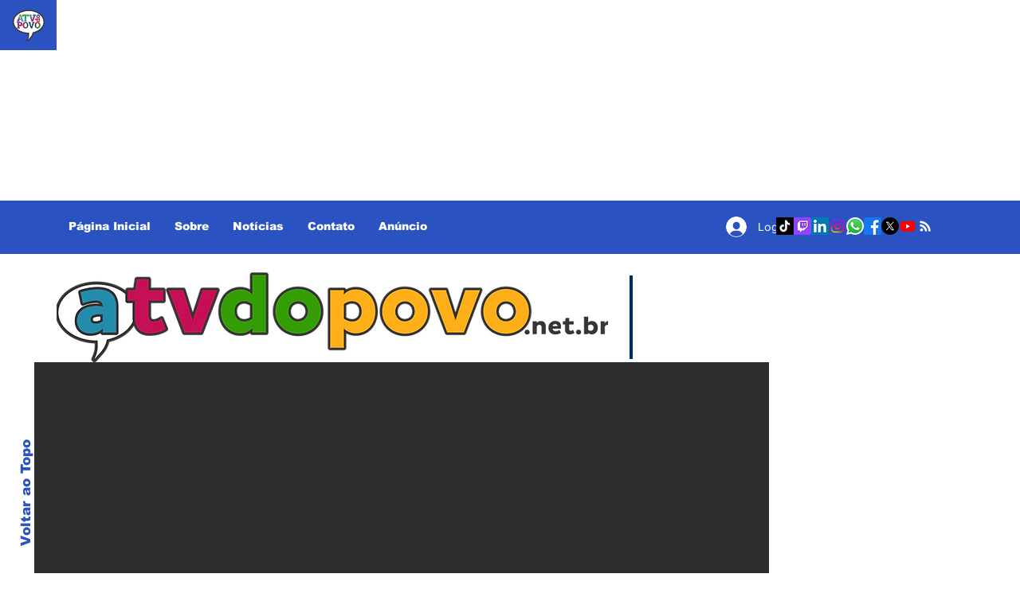

--- FILE ---
content_type: text/html; charset=utf-8
request_url: https://www.google.com/recaptcha/api2/aframe
body_size: 248
content:
<!DOCTYPE HTML><html><head><meta http-equiv="content-type" content="text/html; charset=UTF-8"></head><body><script nonce="vjORvtFcijd3oAJleqzwDg">/** Anti-fraud and anti-abuse applications only. See google.com/recaptcha */ try{var clients={'sodar':'https://pagead2.googlesyndication.com/pagead/sodar?'};window.addEventListener("message",function(a){try{if(a.source===window.parent){var b=JSON.parse(a.data);var c=clients[b['id']];if(c){var d=document.createElement('img');d.src=c+b['params']+'&rc='+(localStorage.getItem("rc::a")?sessionStorage.getItem("rc::b"):"");window.document.body.appendChild(d);sessionStorage.setItem("rc::e",parseInt(sessionStorage.getItem("rc::e")||0)+1);localStorage.setItem("rc::h",'1765902859647');}}}catch(b){}});window.parent.postMessage("_grecaptcha_ready", "*");}catch(b){}</script></body></html>